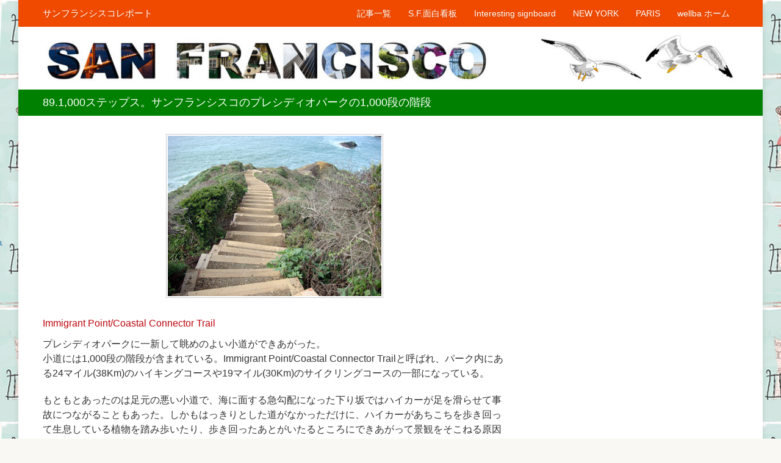

--- FILE ---
content_type: text/html
request_url: https://www.wellba.com/sf/contents/0902.html
body_size: 3535
content:
<!DOCTYPE html>
<html lang="ja">
<head>
<link rel="canonical" href="https://www.wellba.com/sf/contents/0902.html" />
<meta http-equiv="Content-Type" content="text/html; charset=utf-8" />
	<!-- Stylesheets
	============================================= -->
	<link rel="stylesheet" href="css/bootstrap.css" type="text/css" />
	<link rel="stylesheet" href="style.css" type="text/css" />
	<link rel="stylesheet" href="css/font-icons.css" type="text/css" />
	<link rel="stylesheet" href="css/responsive.css" type="text/css" />
	<meta name="viewport" content="width=device-width, initial-scale=1" />
<meta name="keywords" content="サンフランシスコ,プレシディオパーク,1,000段の階段,ハイキング,イミグラントポイント">
<meta name="description" content="サンフランシスコのプレシディオパークの1,000ステップスはとてもいい気持ちになります。目の前にひろがる美しい海を前にして、プロポーズをする人たちがいるとか。">
<title>1,000ステップス。プレシディオパークの1,000段の階段。サンフランシスコレポート</title>
</head>
<body class="no-transition">
<!-- Document Wrapper
	============================================= -->
	<div id="wrapper" class="clearfix">
<!-- PageMenu
		============================================= -->
		<div id="page-menu">
			<div id="page-menu-wrap">
				<div class="container clearfix">
					<div class="menu-title">サンフランシスコレポート</div>
					<nav>
						<ul>
							<li><a href="../index.html"><div>記事一覧</div></a></li>
							<li><a href="../../sanfrancisco-signs/index.html"><div>S.F.面白看板</div></a></li>
							<li><a href="../../interesting-signs/index.html"><div>Interesting signboard</div></a></li>
							<li><a href="../../newyork/index.html"><div>NEW YORK</div></a></li>
							<li><a href="../../paris/index.html"><div>PARIS</div></a></li>
                            <li><a href="../../index.html"><div>wellba ホーム</div></a></li>
						</ul>
					</nav>
				<div id="page-submenu-trigger"><i class="icon-reorder icon-2x"></i></div>
				</div>
			</div>
		</div><!-- #page-menu end -->
        <div class="clear"></div>
<div class="spatop">
<img src="../images/sflogo.jpg" alt="サンフランシスコレポート">
</div>
<!-- Page Title
============================================= -->
<section id="page-title">
<div class="container">
<h1>89.1,000ステップス。サンフランシスコのプレシディオパークの1,000段の階段</h1>
</div>
</section><!-- #page-title end -->
<!-- Content
============================================= -->
<section id="content" name="content">
<div class="content-wrap">
<div class="container clearfix">
<!-- Post Content
============================================= -->
<div class="postcontent nobottommargin clearfix">
<!-- Single Post
============================================= -->
<div class="entry clearfix">
<!-- Entry Content
============================================= -->
<div class="entry-content notopmargin">
<div class="entry-image">
<img src="../photos/0902.jpg" alt="サンフランシスコのプレシディオパークの1,000段の階段">
</div>
<h2>Immigrant Point/Coastal Connector Trail</h2>
<p>プレシディオパークに一新して眺めのよい小道ができあがった。<br>小道には1,000段の階段が含まれている。Immigrant Point/Coastal Connector Trailと呼ばれ、パーク内にある24マイル(38Km)のハイキングコースや19マイル(30Km)のサイクリングコースの一部になっている。</p>
<p>もともとあったのは足元の悪い小道で、海に面する急勾配になった下り坂ではハイカーが足を滑らせて事故につながることもあった。しかもはっきりとした道がなかっただけに、ハイカーがあちこちを歩き回って生息している植物を踏み歩いたり、歩き回ったあとがいたるところにできあがって景観をそこねる原因にもなっていた。<br>一年をとおして住民や観光客らがたくさん訪れるパークだけに、自然を保護するのと同時に訪れる人たちに自然を身近に感じてもらうために、きちんとした小道に作り変えることになったようだ。そして今月、小道が完成してオープンした。</p>
<p>雨が上がって晴れ間ののぞくなか急勾配な小道を歩いてみた。階段は木で組まれていてあたりの風景にうまく溶け込むようになっている。イミグラントポイント(Immigrant Point)から下って階段をひとつひとつ下りる。</p>
<p>ジグザグとして長く続く階段をどんどん下りて進んでいくとユーカリの木々からただようほのかな香りがはずませる息とともに胸の奥深く滲みてくる。木々をの合間をぬけてリンコンボーレヴァードに到達すると目の前に青い海がひろがる。<br>その通りを渡って海側のパークにはいると木々はなくなり背の低い茂みが足元にひろがっている。白、ピンク、紫色をした小さな花や新しく顔を出した緑色の若葉が茂みのなかに散らばって、春の到来を告げている。</p>
<p>陽に照らされてオレンジ色に輝くゴールデンゲートブリッジが右手に高くそびえ、正面足元には白い泡を立てて波が打ち寄せる青い海がひろがっている。急な坂にある階段をどんどん下りていく。海岸線に平行して岩場の合間に小さな橋が架かっている。<br>話によればロマンティックなスポットで、目の前にひろがる美しい海を前にして、プロポーズをする人たちがいるとか。バレンタインデイということもあって、ひょっとしたらそんなカップルに会えるかもしれないと期待をしてしまったけれど、それらしきカップルには残念ながら遭遇しなかった。</p>
<p>プレシディオパークにできあがったこの小道。勾配が激しいけれどすばらしい景色と自然の香りに包まれて体にとてもよい刺激を与えてくれる。思い出の場所として胸に焼きつければ心の栄養にもなりそうだ。</p>
<p>この小道沿いでプロポーズをしたりするカップルが本当にいるのかもしれない。<br>そして、何組ものカップルがその言葉と目の前にあるシーンとを、その先永いあいだ胸におさめてキラメク思い出としてを抱えていくのだろう。</p>
<div class="kizidate">(2009/02)</div>
<div class="clear"></div>
<div class="adbox">
<div class="col_half nobottommargin">
<div class="ad1">
<div class="adlabel">sponsors</div>
<script async src="//pagead2.googlesyndication.com/pagead/js/adsbygoogle.js"></script>
<!-- sf_1607a -->
<ins class="adsbygoogle"
     style="display:block"
     data-ad-client="ca-pub-2351083701859406"
     data-ad-slot="7243711193"
     data-ad-format="auto"></ins>
<script>
(adsbygoogle = window.adsbygoogle || []).push({});
</script>
</div>
</div>
<div class="col_half col_last nobottommargin">
<div class="ad2">
<div class="adlabel">sponsors</div>
<script async src="//pagead2.googlesyndication.com/pagead/js/adsbygoogle.js"></script>
<!-- sf_1607b -->
<ins class="adsbygoogle"
     style="display:block"
     data-ad-client="ca-pub-2351083701859406"
     data-ad-slot="8720444393"
     data-ad-format="auto"></ins>
<script>
(adsbygoogle = window.adsbygoogle || []).push({});
</script>
</div>
</div>
<div class="clear"></div>
</div><!--/adbox-->
</div><!--.entry-content notopmargin end-->
<div class="divider divider-border divider-center"><i class="icon-pencil"></i></div>
<!-- Post Navigation
							============================================= -->
							<div class="post-navigation clearfix">
								<div class="col_half nobottommargin padding30r">
									<a href="0901.html">&lArr; 88.サンフランシスコ冬のホームレス</a>
								</div>
								<div class="col_half col_last tright nobottommargin padding30l">
									<a href="0903.html">90.食材にこだわる人たち &rArr;</a>
								</div>
							</div><!-- .post-navigation end -->

</div><!-- .entry end -->
</div><!-- .postcontent end -->
<!-- Sidebar
============================================= -->
</div><!--/container clearfix-->
</div><!--/content-wrap-->
</section><!-- #content end -->
<!-- Footer
============================================= -->
<footer id="footer">
<div id="copyrights">
<div class="container clearfix">
Copyrights &copy; All Rights Reserved by JAM Inc, MJCK.
<div class="footmjck alignright">
<img src="../images/copy.png" alt="copyrights">
</div>
<div class="clear"></div>
</div>
</div><!-- #copyrights end -->
</footer><!-- #footer end -->
</div><!-- #wrapper end -->
<!-- External JavaScripts
============================================= -->
<script type="text/javascript" src="js/jquery.js"></script>
<script type="text/javascript" src="js/plugins.js"></script>
<!-- Footer Scripts
============================================= -->
<script type="text/javascript" src="js/functions.js"></script>
</body>
</html>

--- FILE ---
content_type: text/html; charset=utf-8
request_url: https://www.google.com/recaptcha/api2/aframe
body_size: 261
content:
<!DOCTYPE HTML><html><head><meta http-equiv="content-type" content="text/html; charset=UTF-8"></head><body><script nonce="dY-y0pchI1ee-OJSsyiKdg">/** Anti-fraud and anti-abuse applications only. See google.com/recaptcha */ try{var clients={'sodar':'https://pagead2.googlesyndication.com/pagead/sodar?'};window.addEventListener("message",function(a){try{if(a.source===window.parent){var b=JSON.parse(a.data);var c=clients[b['id']];if(c){var d=document.createElement('img');d.src=c+b['params']+'&rc='+(localStorage.getItem("rc::a")?sessionStorage.getItem("rc::b"):"");window.document.body.appendChild(d);sessionStorage.setItem("rc::e",parseInt(sessionStorage.getItem("rc::e")||0)+1);localStorage.setItem("rc::h",'1769909908768');}}}catch(b){}});window.parent.postMessage("_grecaptcha_ready", "*");}catch(b){}</script></body></html>